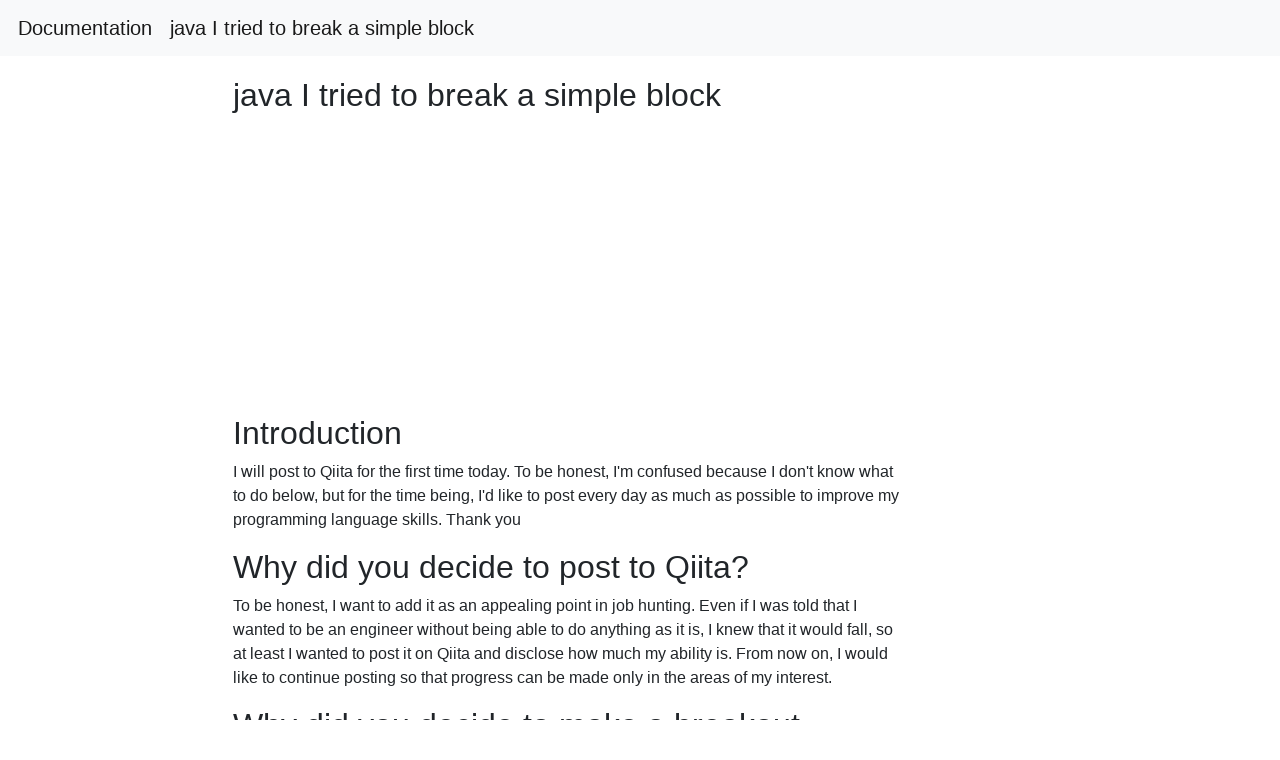

--- FILE ---
content_type: text/html; charset=utf-8
request_url: https://linuxtut.com/en/41da2ad3bb8fd60228e0/
body_size: 11982
content:

<!DOCTYPE html>
<html lang="en">
  
<head>
  <meta http-equiv="Content-Type" content="text/html; charset=UTF-8">
  <meta name="viewport" content="width=device-width, initial-scale=1.0, maximum-scale=1.0, user-scalable=0">
  <meta name="apple-mobile-web-app-capable" content="yes">
  <!-- <meta name="google-site-verification" content="LHKnbEBOKdIyvrFSKTqbQp8IEg_ApB-FLUqci4eDRc0" /> -->
  
  <title>java I tried to break a simple block</title>  
  
<meta name="description" content="Java">
<meta property="og:type" content="article">
<meta property="og:locale" content="en_US">
<meta property="og:site_name" content="linuxtut.com">
<meta property="og:title" content="java I tried to break a simple block">
<meta property="og:description" content="Java">
<meta property="article:published_time" content="2020-11-16T00:00:00+00:00">
<meta property="article:modified_time" content="2020-08-07T00:00:00+00:00">
<meta property="article:tag" content="Java" />
<meta property="article:section" content="Java" />

  
<link rel="shortcut icon" type="image/png" href="/py.png">
<link rel="stylesheet" href="https://cdn.jsdelivr.net/npm/bootstrap@4.3.1/dist/css/bootstrap.min.css">
<link rel="stylesheet" href="https://cdn.jsdelivr.net/npm/highlight.js@10.1.2/styles/atelier-estuary-light.css">
<link rel="stylesheet" type="text/css" href="/css/style.css">

<!-- Global site tag (gtag.js) - Google Analytics -->
<script async src="https://www.googletagmanager.com/gtag/js?id=UA-173616697-1"></script>
<script>
  window.dataLayer = window.dataLayer || [];
  function gtag(){dataLayer.push(arguments);}
  gtag('js', new Date());

  gtag('config', 'UA-173616697-1');
</script>

</head>
  <body>
  


<nav class="navbar navbar-expand-md bg-light navbar-light">
  <a class="navbar-brand" href="/en/41da2ad3bb8fd60228e0">Documentation</a>
  <a class="navbar-brand" href="/en/41da2ad3bb8fd60228e0">java I tried to break a simple block</a>
</nav>
<!-- ads -->
<div style="width: 18%; height: auto !important; position: fixed; left: 72%; top: 20%; z-index: 9999999">
  
  <script async src="https://pagead2.googlesyndication.com/pagead/js/adsbygoogle.js"></script>
  <!-- do_ads_new_ui -->
  <ins class="adsbygoogle"
       style="display:block"
       data-ad-client="ca-pub-6575041992772322"
       data-ad-slot="9051325520"
       data-ad-format="auto"
       data-full-width-responsive="true"></ins>
  <script>
       (adsbygoogle = window.adsbygoogle || []).push({});
  </script>

  </div>
  
  <!-- end ads -->

    
    <div class="container" id="article202011">
    
      <div>
        <h1>java I tried to break a simple block</h1>
      </div>



      <div style="margin-top: 20px; width: 100%;">

        <script async src="https://pagead2.googlesyndication.com/pagead/js/adsbygoogle.js"></script>
        <!-- ng1 -->
        <ins class="adsbygoogle"
             style="display:block"
             data-ad-client="ca-pub-6575041992772322"
             data-ad-slot="4256997528"
             data-ad-format="auto"
             data-full-width-responsive="true"></ins>
        <script>
             (adsbygoogle = window.adsbygoogle || []).push({});
        </script>
<!-- BEGINNNNNNNNNNNNN -->
<h1>Introduction</h1>
<p>I will post to Qiita for the first time today. To be honest, I'm confused because I don't know what to do below, but for the time being, I'd like to post every day as much as possible to improve my programming language skills. Thank you</p>
<h1>Why did you decide to post to Qiita?</h1>
<p>To be honest, I want to add it as an appealing point in job hunting. Even if I was told that I wanted to be an engineer without being able to do anything as it is, I knew that it would fall, so at least I wanted to post it on Qiita and disclose how much my ability is. From now on, I would like to continue posting so that progress can be made only in the areas of my interest.</p>
<h1>Why did you decide to make a breakout</h1>
<p>I wanted to post the games I made in the past here because I wanted to make them freely as a school task. I also love breakout games, Tetris and Puyo Puyo, so I wanted to make a retro game.</p>
<h1>Breakout rules</h1>
<p>Anyone who has done breakout will know, but it is necessary to devise so that a certain ball is hit back with a racket or bar and does not fall to the bottom of the screen. When you hit back, you hit the ball against the block and erase all the blocks, or when you erase the block, you add points. It's a very simple game, but it was very difficult to make.
<img src="https://qiita-image-store.s3.ap-northeast-1.amazonaws.com/0/680378/64812b4d-5844-38f3-0caa-2a11d4b29a8c.png" alt="breakout.png" />
As shown in the image, this is an example of a breakout. Since it's boring with just one, I changed the size, speed, and number of balls. It deviates at this point, but for the time being, it's like that. The block is also made to disappear by the number of times the ball hits. If it is as shown in the image, yellow is 3 times, blue is 1 time, green is 2 times. Black is not erased no matter how many times it hits. The time limit can be set arbitrarily. However, there was a deadline for submitting assignments, so I should have counted the number of blocks after the game time limit, but I couldn't make it in time and the result was halfway. It was always displayed as game clear and the condition of failure could not be established. Therefore, I will post it several times to improve it.</p>
<h1>Reference site</h1>
<p>http://aidiary.hatenablog.com/entry/20040918/1251373370
Breakout was made by this site. Please refer to here for the basic algorithm.
Some are pretty much the same, but really straightforward. Thank you very much.</p>
<h1>java environment</h1>
<p>java version &quot;12.0.1&quot; 2019-04-16
Java(TM) SE Runtime Environment (build 12.0.1+12)
Java HotSpot(TM) 64-Bit Server VM (build 12.0.1+12, mixed mode, sharing)</p>
<h1>Program code</h1>
<p>Now that we have nearly 900 lines, I would like to explain the articles separately. I don't think I'll get tired of that ...</p>
<pre><code class="language-java">
import javax.swing.Timer;
import java.awt.Color;
import javax.swing.*;
import java.awt.*;
import java.text.ParseException;


public class TimerTest1 extends JFrame {
 static int x=855;
static int y=800;
    private Timer timer;
    private int countdown_sec = 5;
    private CardLayout card = new CardLayout(0, 0);

    public static void main(String[] args) throws ParseException {
          TimerTest1 frame = new TimerTest1();
         
          frame.setSize(x,y);
          frame.setDefaultCloseOperation(JFrame.EXIT_ON_CLOSE);
          frame.getContentPane().setBackground(new Color(0, 0, 0));
          frame.setVisible(true);
  }
    TimerTest1() {
        setDefaultCloseOperation(JFrame.EXIT_ON_CLOSE);
        setTitle(&quot;title screen&quot;);
        setLayout(card);
        JPanel panel = new Draw();
        //JPanel labelPanel = new JPanel();
        //JLabel label = new JLabel();
        JPanel game_over = new breakout();
        game_over.setOpaque(false);
        add(panel,&quot;Character drawing&quot;);
       // labelPanel.add(label);
       
      
        timer = new Timer(1000, (e) -&gt; {
          
           
            if (countdown_sec ==0){
              add(game_over, &quot;gameover_window&quot;);
                timer.stop();
              
                showPanel(&quot;gameover_window&quot;);
               
                return;
            }
            countdown_sec--;
        }); 
        timer.start();
    }
    
    public void showPanel(String name) {
        card.show(getContentPane(), name);
    }
    public static class Draw extends JPanel{
    public   void paintComponent(Graphics g){
draw(g);
    }
    public static  void draw(Graphics g){
      g.setFont(new Font(&quot;TimeRoman&quot;, Font.CENTER_BASELINE, 30));
      g.setColor(Color.red);
      g.drawString(&quot;Breakout&quot;,300 , 200);
      g.setColor(Color.red); 
      g.drawString(&quot;It will start in 5 seconds!&quot;, 250, 300); 
      g.drawString(&quot;The time limit is 30 seconds&quot;, 250, 400); 
      g.setColor(Color.red);
      g.setColor(Color.red);
      g.drawString(&quot;Move the mouse sideways to bounce the ball&quot;, 125, 500);  
      g.setColor(Color.red);
      g.drawString(&quot;The tip of the arrow below is the initial position of the mouse&quot;, 100, 600); 
      g.setColor(Color.red);
      g.drawString(&quot;↓&quot;,425 , 700);
    }
  }
  }

</code></pre>
<pre><code class="language-java">import javax.swing.*;
import java.awt.*;
import java.awt.event.*;
import java.util.*;
import java.util.Timer;
import java.util.TimerTask;

   
   public class breakout extends JPanel implements MouseMotionListener{
       static int countball =15;
      
       
   Racket racket;
   Ball[] ball;
   Block[] block;
   Unbreakblock[] block1;
   Twobreakblock[] block2;
   Threebreakblock[] block3;

   double time;
   int remain=37;
   boolean gameover=false;
   static int x=855;
   static int y=800;
   static int size =15;
   static final int NUM_BLOCK_ROW = 4;
   //Number of columns in the block
    static final int NUM_BLOCK_COL = 9;
   //Number of blocks
    static final int NUM_BLOCK = NUM_BLOCK_ROW * NUM_BLOCK_COL;
    static final int NUM_BLOCK_ROW1 = 8;

    static final int NUM_BLOCK_COL1 = 1;
    
    static final int NUM_BLOCK1 = NUM_BLOCK_ROW1 * NUM_BLOCK_COL1;
    static final int NUM_BLOCK_ROW2 = 8;

    static final int NUM_BLOCK_COL2 = 3;
    
    static final int NUM_BLOCK2 = NUM_BLOCK_ROW2 * NUM_BLOCK_COL2;
    static final int NUM_BLOCK_ROW3 = 8;

    static final int NUM_BLOCK_COL3 = 4;
    
    static final int NUM_BLOCK3 = NUM_BLOCK_ROW3 * NUM_BLOCK_COL3;
    static final int SumBlock=  NUM_BLOCK+NUM_BLOCK2+NUM_BLOCK3;
 
    //Creating a 2D map
      private char[][] map;
       private int MX = 20, MY = 18;
       private String[] map_str = {
       &quot;                   B&quot;,
       &quot;                   B&quot;,
       &quot;                   B&quot;,
       &quot;                   B&quot;,
       &quot;                   B&quot;,
       &quot;                   B&quot;,
       &quot;                   B&quot;,
       &quot;                   B&quot;,
       &quot;                   B&quot;,
       &quot;                   B&quot;,
       &quot;                   B&quot;,
       &quot;                   B&quot;,
       &quot;                   B&quot;,
       &quot;                   B&quot;,
       &quot;                   B&quot;,
       &quot;                   B&quot;,
       &quot;                   B&quot;,
       &quot;                   B&quot;,
       &quot;                   B&quot;,                        
                                 };
                                 
       public breakout(){
        time = System.currentTimeMillis() * 0.001 + remain; 
           addMouseMotionListener(this);
           racket =new Racket();
           ball =  new Ball[countball];
           Random rand = new Random();
           int n=countball;
            int num[] = new int [n];
      for(int i=0;i&lt;n;i++){
            num[i]= 40+rand.nextInt(700);
           ball[0]=new Ball(num[0],250,5,-6,7);
           ball[1]=new Ball(num[1],260,-5,-3,10);
           ball[2]=new Ball(num[2],420,4,6,8);
           ball[3]=new Ball(num[3],480,-5,2,10);
           ball[4]=new Ball(num[4],590,5,-6,11);
           ball[5]=new Ball(num[5],550,-5,-3,12);
           ball[6]=new Ball(num[6],570,4,6,13);
           ball[7]=new Ball(num[7],480,-5,2,14);
           ball[8]=new Ball(num[8],490,5,-6,8);
           ball[9]=new Ball(num[9],400,-5,-3,8);
           ball[10]=new Ball(num[10], 350,4,6,9);
           ball[11]=new Ball(num[11],400,-5,2,10);
           ball[12]=new Ball(num[12],390,-5,-3,10);
           ball[13]=new Ball(num[13],500,4,6,10);
           ball[14]=new Ball(num[14],530,-5,2,7);
      }
           block = new Block[NUM_BLOCK];
           block1 = new Unbreakblock[NUM_BLOCK1];
          block2 = new Twobreakblock[NUM_BLOCK2];
           block3 =new Threebreakblock[NUM_BLOCK3];
          
           for (int i = 0; i &lt; NUM_BLOCK_ROW; i++) {
               for (int j = 0; j &lt; NUM_BLOCK_COL; j++) {
                   int x =2* j * Block.WIDTH + Block.WIDTH+50;
                   int y =2* i * Block.HEIGHT + Block.HEIGHT+600;
                   block[i * NUM_BLOCK_COL + j] = new Block(x, y);
               }
            }
           for ( int c = 0; c &lt; NUM_BLOCK_ROW1; c++) {
               for (int d = 0; d &lt; NUM_BLOCK_COL1; d++) {
                   int a = 2*c *  Unbreakblock.WIDTH1 +  Unbreakblock.WIDTH1+50;
                   int b = d *  Unbreakblock.HEIGHT1 +  Unbreakblock.HEIGHT1+450;
                   block1[d * NUM_BLOCK_COL1 + c] = new  Unbreakblock(a, b);
               }
            }
           for ( int c = 0; c &lt; NUM_BLOCK_ROW2; c++) {
               for (int d = 0; d &lt; NUM_BLOCK_COL2; d++) {
                   int a = 2*c *  Twobreakblock.WIDTH2 +  Twobreakblock.WIDTH2+50;
                   int b = 2*d *  Twobreakblock.HEIGHT2 +  Twobreakblock.HEIGHT2+300;
                   block2[c* NUM_BLOCK_COL2 + d] = new  Twobreakblock(a, b);
               }
           }
         for ( int c = 0; c &lt; NUM_BLOCK_ROW3; c++) {
               for (int d = 0; d &lt; NUM_BLOCK_COL3; d++) {
                   int a =2* c * Threebreakblock.WIDTH3 +  Threebreakblock.WIDTH3+50;
                   int b = 5*d * Threebreakblock.HEIGHT3 +  Threebreakblock.HEIGHT3+60;
                   block3[c * NUM_BLOCK_COL3 + d] = new  Threebreakblock(a, b);
               }
           } 
          TimeBomb timeBomb = new TimeBomb();
           Timer timer = new Timer();
           timer.schedule(timeBomb,  5000);
          
           map = new char[MY+2][MX+2];
           for (int x = 0; x &lt;= MX+1; x++) {
             map[0][x] = 'B'; 
             map[MY+1][x] = 'B';
           }
           for (int y = 0; y &lt;= MY+1; y++) {
             map[y][0] = 'B'; 
             map[y][MX+1] = 'B';
           }
           for (int y = 1; y &lt;= MY; y++) {
               for (int x = 1; x &lt;= MX; x++) {
                 map[y][x] = map_str[y-1].charAt(x-1);
               }
           }
        }
       public void displayTime(Graphics g) {
        if ( gameover ) {
       
          g.setFont(new Font(&quot;TimeRoman&quot;, Font.BOLD, 50));
          g.setColor(Color.YELLOW);
          g.drawString(&quot;GAME CLEAR&quot;, 250, 550); 
          for(int j=0;j&lt;countball;j++){
            int ballsize =ball[j].Size();
          ball[j].Size();
                if(ballsize==0){
                return;
                }
          }
        } else {
         int dt = (int) (time - System.currentTimeMillis() * 0.001);
          g.setFont(new Font(&quot;TimeRoman&quot;, Font.BOLD, 50));
          g.setColor(Color.orange);
          g.drawString(&quot;Time: &quot; + dt+&quot;  &quot;,300, 550);
                 if ( dt == 0 ) gameover = true;
        }
    }
  
      class TimeBomb extends TimerTask  {
       
       public void run(){
     
        while(true){
               for(int j=0;j&lt;countball;j++){
               ball[j].move();
              
                  //Racket and ball collision processing
            int collidePos0 = racket.collideWith(ball[j]);
            
            //If you hit the racket
            if (collidePos0 != Racket.NO_COLLISION4) {
                //Change the speed of the ball according to the position where the ball hits
                switch (collidePos0) {
                    case Racket.LEFT4:
                        //I want to reflect to the left when it hits the left side of the racket
                        //If the ball is moving to the right, flip it to the left
                        //If you go to the left, leave it as it is
                        if (ball[j].getVX() &gt; 0) ball[j].boundX();
                        ball[j].boundY();
                        break;
                    case Racket.RIGHT4:
                        //I want to reflect to the right when it hits the right side of the racket
                        //If the ball is moving to the left, flip it to the right
                        //If you go to the right, leave it as it is
                        if (ball[j].getVX() &lt; 0) ball[j].boundX();
                        ball[j].boundY();
                        break;
                }
            }
               for (int i = 0; i &lt; NUM_BLOCK; i++) {
                   //Ignore blocks that have already disappeared
                   if (block[i].isDeleted())
                       continue;
                   //Calculate the position where the block hits
                   int collidePos = block[i].collideWith(ball[j]);
                   //If you hit the block
                   if (collidePos != Block.NO_COLLISION) {
                       block[i].delete();
              
                       //Calculate the reflection direction of the ball from the position where the ball hits
                       switch (collidePos) {
                           case Block.DOWN :
                           case Block.UP :
                               ball[j].boundY();
                               break;
                           case Block.LEFT :
                           case Block.RIGHT :
                               ball[j].boundX();
                               break;
                           case Block.UP_LEFT :
                           case Block.UP_RIGHT :
                           case Block.DOWN_LEFT :
                           case Block.DOWN_RIGHT :
                               ball[j].boundXY();
                               break;
                       }
                       break; //Only one block can be broken at a time
                    }
                }
               for (int i = 0; i &lt; NUM_BLOCK1; i++) {
                   int collidePos1 = block1[i].collideWith(ball[j]);
                   if ( collidePos1 !=Unbreakblock.NO_COLLISION1) {
                       block1[i].notdelete();
                       
                       switch (collidePos1) {
                           case Unbreakblock.DOWN1 :
                           case Unbreakblock.UP1 :
                               ball[j].boundY();
                               break;
                           case Unbreakblock.LEFT1 :
                           case Unbreakblock.RIGHT1 :
                               ball[j].boundX();
                               break;
                           case Unbreakblock.UP_LEFT1 :
                           case Unbreakblock.UP_RIGHT1 :
                           case Unbreakblock.DOWN_LEFT1 :
                           case Unbreakblock.DOWN_RIGHT1 :
                               ball[j].boundXY();
                               break;
                       }
                       break; 
                   }
                }
               for (int i = 0; i &lt; NUM_BLOCK2; i++) {
                   if (block2[i].isDeleted()){
                       continue;
                    }
                   int collidePos2 = block2[i].collideWith(ball[j]);
                   if ( collidePos2 !=Twobreakblock.NO_COLLISION2) {
                      
                           block2[i].delete();
                      
                       switch (collidePos2) {
                         
                           case Twobreakblock.DOWN2 :
                           case Twobreakblock.UP2 :
                               ball[j].boundY();
                               break;
                          
                           case Twobreakblock.LEFT2 :
                           case Twobreakblock.RIGHT2 :
                               ball[j].boundX();
                               break;
                         
                           case Twobreakblock.UP_LEFT2 :
                           case Twobreakblock.UP_RIGHT2 :
                           case Twobreakblock.DOWN_LEFT2 :
                           case Twobreakblock.DOWN_RIGHT2 :

                               ball[j].boundXY();
                               break;
                       }
                       break; 
                   }
               }
               
              for (int i = 0; i &lt; NUM_BLOCK3; i++) {
               if (block3[i].isDeleted()){
     
                   continue;
               }
                   int collidePos3 = block3[i].collideWith(ball[j]);
                   
                   if ( collidePos3 !=Threebreakblock.NO_COLLISION3) {
                       block3[i].delete();
                      
                       
                       switch (collidePos3) {
                         
                           case Threebreakblock.DOWN3 :
                           case Threebreakblock.UP3 :
                               ball[j].boundY();
                               break;
                          
                           case Threebreakblock.LEFT3 :
                           case Threebreakblock.RIGHT3 :
                               ball[j].boundX();
                               break;
                         
                           case Threebreakblock.UP_LEFT3 :
                           case Threebreakblock.UP_RIGHT3 :
                           case Threebreakblock.DOWN_LEFT3 :
                           case Threebreakblock.DOWN_RIGHT3 :
                               ball[j].boundXY();
                               break;
                       }
                       break; 
                    }
                }
               }
               repaint();
               try {
                   Thread.sleep(20);
               }catch(InterruptedException e){
                   e.printStackTrace();
                   
               }
            }
       }
      }
        
       public void paintComponent(Graphics g){
           racket.draw(g);
           displayTime(g);
           
           for(int i=0;i&lt;countball;i++){
               ball[i].draw(g);
           }
           
           for (int i=0;i&lt;NUM_BLOCK;i++){
               if(!block[i].isDeleted()){
                   block[i].draw(g);
               }
           }
           for (int i=0;i&lt;NUM_BLOCK1;i++){
               if(!block1[i].isDeleted()){
                   block1[i].draw(g);
               }
           }
          
          for (int i=0;i&lt;NUM_BLOCK2;i++){
               if(!block2[i].isDeleted()){
                   block2[i].draw(g);
               }
           }
           
           for (int i=0;i&lt;NUM_BLOCK3;i++){
               if(!block3[i].isDeleted()){
                   block3[i].draw(g);
               }
           }
               for (int y = 0; y &lt;= MY; y++) {
                 for (int x = 0; x &lt;= MX; x++) {
                   int xx = 40*x, yy = 40*y;
                   switch ( map[y][x] ) {
                     //Drawing blocks
             case 'B':  g.setColor(Color.green);
                        g.fillRect(xx, yy, 26, 10);
                        g.fillRect(xx+32, yy, 8, 10);
                        g.fillRect(xx, yy+15, 10, 10);
                        g.fillRect(xx+16, yy+15, 24, 10);
                        g.fillRect(xx, yy+30, 18, 10);
                        g.fillRect(xx+24, yy+30, 16, 10);
                        break;
                   }
                }
            } 
        }
       
       @Override
       public void mouseMoved(MouseEvent e){
          int x =e.getX();
         racket.move(x);
           repaint();
       }
       @Override
       public void mouseDragged(MouseEvent e){

       }
    }
        class Racket {
       public int width =120;
       public static  int height = 5;
       public static final int NO_COLLISION4 = 0;  //Non-collision
       public static final int LEFT4 = 1;
       public static final int RIGHT4 = 2;
                private int center;
   
        public Racket (){
       center = breakout.x/2;
   
        }       
        public int  collideWith(Ball ball) {
      //Ball collision detection
        Rectangle racketRectLeft = new Rectangle(
               center - width / 2, breakout.y - height-90,
               width/2, height);
               Rectangle racketRectRight = new Rectangle(
                center, breakout.y - height-90,
                width / 2, height);
      
        Rectangle ballRect = new Rectangle(
               ball.getX(), ball.getY(),
               ball.getSize(), ball.getSize());
        if (racketRectLeft.intersects(ballRect)) {
           return LEFT4;
        }
        else if (racketRectRight.intersects(ballRect)) {
        return RIGHT4;
        }
       return NO_COLLISION4;
        }

        public  void draw (Graphics g){
        g.setColor(Color.WHITE);
        g.fillRect(center - width/2,breakout.y-height-90,width,height);
   
        }
        public void move (int x ){
      center =x;
       if (center&lt;(width/2)+40)
       center =(width/2)+40;
       else if (center &gt; breakout.x - (width / 2)-55) 
           center = breakout.x - (width / 2)-55;
   
        }
        }
     class Ball  {
       
      private   int x;
       private  int y;
       private  int vx;
       private  int vy;
       private int size;
       double time;
       int remain=37;
       boolean gameover=false;
       int dt = (int) (time - System.currentTimeMillis() * 0.001);
       Random rand ;
       public Ball(int  x,int y,int vx,int vy,int size ){
           
   this.x=x;
   this.y=y;
   this.vx=vx;
   this.vy=vy;
     this.size =size;    
     time = System.currentTimeMillis() * 0.001 + remain; 
       }
        public  void draw(Graphics g){
           
   g.setColor(Color.RED);
   g.fillOval(x,y,size,size);
  
       }
       
       public int   Size(){
  return size=size-3;
       } 
       public void move(){
         
           if ( gameover ) {
         x=0;
         y=0;
            } else {
            int dt = (int) (time - System.currentTimeMillis() * 0.001);
            x += vx;
            y += vy;
          
            if ( dt == 0 ) gameover = true;
         
            }
           if (x &lt; 40 || x &gt; breakout.x - size-60) {
             boundX();
           }
           if (y &lt; 40  ) {
             boundY();
           }
        }
           public void boundX(){
            vx=-vx;
           }   
           public void boundY(){
            vy=-vy;
           }
       public int getX(){
           return x;
       }
       public void boundXY(){
           vx=-vx;
           vy=-vy;
       }
       public int getY(){
           return y;
       }
       public int getSize(){
           return size;
       }
       public int getVX(){
           return vx;
       }
       public int getVY(){
           return vy;
           
       }
    public void setVX(int v){
        vx=v;
       
    }
    public void setVY(int v){
         vy=v;
      
    }
}
       class Block {
           public static final int WIDTH = 40;
           public static final int HEIGHT = 16;
           public static final int NO_COLLISION = 0; //Non-collision
           public static final int DOWN = 1;
           public static final int LEFT = 2;
           public static final int RIGHT = 3;
           public static final int UP = 4;
           public static final int DOWN_LEFT = 5;
           public static final int DOWN_RIGHT = 6;
           public static final int UP_LEFT = 7;
           public static final int UP_RIGHT = 8;
       
       
           //Position (coordinates in the upper left corner)
           private int x, y;
    
           //Was the ball hit and erased?
           private boolean isDeleted;
       
           public Block(int x, int y) {
               this.x = x;
               this.y = y;
               isDeleted = false;
           }
        
           public void draw(Graphics g) {
               g.setColor(Color.CYAN);
               g.fillRect(x, y, WIDTH, HEIGHT);
       
               //Draw a border
               g.setColor(Color.BLACK);
               g.drawRect(x, y, WIDTH, HEIGHT);
           }
           public int collideWith(Ball ball) {
               Rectangle blockRect = new Rectangle(x, y, WIDTH, HEIGHT);
       
               int ballX = ball.getX();
               int ballY = ball.getY();
               int ballSize = ball.getSize();
               if (blockRect.contains(ballX, ballY)
                   &amp;&amp; blockRect.contains(ballX + ballSize, ballY)) {
                   //Collision from the bottom of the block = The points on the upper left and upper right of the ball are inside the block
                   return DOWN;
               } else if (blockRect.contains(ballX + ballSize, ballY)
                   &amp;&amp; blockRect.contains(ballX + ballSize, ballY + ballSize)) {
                   //Collision from the left of the block = The points on the upper right and lower right of the ball are inside the block
                   return LEFT;
               } else if (blockRect.contains(ballX, ballY)
                   &amp;&amp; blockRect.contains(ballX, ballY + ballSize)) {
                   //Collision from the right side of the block = The upper left and lower left points of the ball are inside the block
                   return RIGHT;
               } else if (blockRect.contains(ballX, ballY + ballSize)
                   &amp;&amp; blockRect.contains(ballX + ballSize, ballY + ballSize)) {
                   //Collision from the top of the block = The lower left and lower right points of the ball are inside the block
                   return UP;
               } else if (blockRect.contains(ballX + ballSize, ballY)) {
                   //Collision from the lower left of the block = The point on the upper right of the ball is inside the block
                   return DOWN_LEFT;
               } else if (blockRect.contains(ballX, ballY)) {
                   //Collision from the lower right of the block = The upper left point of the ball is inside the block
                   return DOWN_RIGHT;
               } else if (blockRect.contains(ballX + ballSize, ballY + ballSize)) {
                   //Collision from the upper left of the block = The point at the lower right of the ball is inside the block
                   return UP_LEFT;
               } else if (blockRect.contains(ballX, ballY + ballSize)) {
                   //Collision from the upper right of the block = The lower left point of the ball is inside the block
                   return UP_RIGHT;
               }
       
               return NO_COLLISION;
           }
           public void delete() {
              
       
               isDeleted = true;
           }
         
            public int getX(){
                return x;
            } 
            public int getY(){
               
               return y;
            }
            public boolean isDeleted(){
                return isDeleted;
            }
        }
     interface figure1 {
        public void draw(Graphics g);
        public int collideWith(Ball ball);
        public int getX();
        public int getY();
        public boolean isDeleted();
  
     }
class Unbreakblock implements figure1 {
   public static final int WIDTH1 = 40;
   public static final int HEIGHT1 = 16;
   public static final int NO_COLLISION1= 0; 
   public static final int DOWN1= 1;
   public static final int LEFT1 = 2;
   public static final int RIGHT1 = 3;
   public static final int UP1 = 4;
   public static final int DOWN_LEFT1 = 5;
   public static final int DOWN_RIGHT1 = 6;
   public static final int UP_LEFT1 = 7;
   public static final int UP_RIGHT1 = 8;
   private int a, b;
   private boolean isDeleted;
   public Unbreakblock(int a, int b) {
       this.a = a;
       this.b = b;
       isDeleted = false;
   }
   public void draw(Graphics g) {
       g.setColor(Color.GRAY);
       g.fillRect(a, b, WIDTH1, HEIGHT1);
       g.setColor(Color.BLACK);
       g.drawRect(a, b, WIDTH1, HEIGHT1);
   }
   public int collideWith(Ball ball) {
       Rectangle blockRect = new Rectangle(a, b, WIDTH1, HEIGHT1);
   
       int ballX = ball.getX();
       int ballY = ball.getY();
       int ballSize = ball.getSize();
       if (blockRect.contains(ballX, ballY)
           &amp;&amp; blockRect.contains(ballX + ballSize, ballY)) {
          
           return DOWN1;
       } else if (blockRect.contains(ballX + ballSize, ballY)
           &amp;&amp; blockRect.contains(ballX + ballSize, ballY + ballSize)) {
           
           return LEFT1;
       } else if (blockRect.contains(ballX, ballY)
           &amp;&amp; blockRect.contains(ballX, ballY + ballSize)) {
          
           return RIGHT1;
       } else if (blockRect.contains(ballX, ballY + ballSize)
           &amp;&amp; blockRect.contains(ballX + ballSize, ballY + ballSize)) {
          
           return UP1;
       } else if (blockRect.contains(ballX + ballSize, ballY)) {
           
           return DOWN_LEFT1;
       } else if (blockRect.contains(ballX, ballY)) {
          
           return DOWN_RIGHT1;
       } else if (blockRect.contains(ballX + ballSize, ballY + ballSize)) {
         
           return UP_LEFT1;
       } else if (blockRect.contains(ballX, ballY + ballSize)) {
         
           return UP_RIGHT1;
       }
   
       return NO_COLLISION1;
    }
   public void notdelete() {
       isDeleted = false ;
   }
    public int getX(){
        return a;
    } 
    public int getY(){
       
       return b;
    }
    public boolean isDeleted(){
        return isDeleted;
    }
}
   class Twobreakblock implements figure1 {
       public static final int WIDTH2 = 40;
       public static final int HEIGHT2 = 16;
       public static final int NO_COLLISION2= 0; 
       public static final int DOWN2= 21;
       public static final int LEFT2 = 22;
       public static final int RIGHT2 = 23;
       public static final int UP2 = 24;
       public static final int DOWN_LEFT2 = 25;
       public static final int DOWN_RIGHT2 = 26;
       public static final int UP_LEFT2 = 27;
       public static final int UP_RIGHT2 = 28;
    int a, b;
        int count =2;
       private boolean isDeleted;
       public Twobreakblock(int a, int b) {
           this.a = a;
           this.b = b;
           isDeleted = false;
       }
       public void draw(Graphics g) {
           g.setColor(Color.GREEN);
           g.fillRect(a, b, WIDTH2, HEIGHT2);
   
          
           g.setColor(Color.BLACK);
           g.drawRect(a, b, WIDTH2, HEIGHT2);
       }
       public int collideWith(Ball ball) {
           Rectangle blockRect = new Rectangle(a, b, WIDTH2, HEIGHT2);
   
           int ballX = ball.getX();
           int ballY = ball.getY();
           int ballSize = ball.getSize();
           if (blockRect.contains(ballX, ballY)
               &amp;&amp; blockRect.contains(ballX + ballSize, ballY)) {
              
               return DOWN2;
           } else if (blockRect.contains(ballX + ballSize, ballY)
               &amp;&amp; blockRect.contains(ballX + ballSize, ballY + ballSize)) {
              
               return LEFT2;
           } else if (blockRect.contains(ballX, ballY)
               &amp;&amp; blockRect.contains(ballX, ballY + ballSize)) {
               
               return RIGHT2;
           } else if (blockRect.contains(ballX, ballY + ballSize)
               &amp;&amp; blockRect.contains(ballX + ballSize, ballY + ballSize)) {
               
               return UP2;
           } else if (blockRect.contains(ballX + ballSize, ballY)) {
               
               return DOWN_LEFT2;
           } else if (blockRect.contains(ballX, ballY)) {
             
               return DOWN_RIGHT2;
           } else if (blockRect.contains(ballX + ballSize, ballY + ballSize)) {
              
               return UP_LEFT2;
           } else if (blockRect.contains(ballX, ballY + ballSize)) {
              
               return UP_RIGHT2;
           }
   
           return NO_COLLISION2;
       }
       public void delete() {
                if(isDeleted==false)
                count--;
                if(count==0)  
           
           isDeleted = true  ;
        } 
        public int getX(){
            return a;
        } 
        public int getY(){
           
           return b;
        }
        public boolean isDeleted(){
            return isDeleted;
        }
     }
     
     class Threebreakblock implements figure1{
       public static final int WIDTH3 = 40;
       public static final int HEIGHT3 = 16;
       public static final int NO_COLLISION3= 0; 
       public static final int DOWN3= 1;
       public static final int LEFT3 = 2;
       public static final int RIGHT3 = 3;
       public static final int UP3 = 4;
       public static final int DOWN_LEFT3 = 5;
       public static final int DOWN_RIGHT3 = 6;
       public static final int UP_LEFT3 = 7;
       public static final int UP_RIGHT3 = 8;
       private int a, b;
        int count =3;
       private boolean isDeleted;
       public Threebreakblock(int a, int b) {
           this.a = a;
           this.b = b;
           isDeleted = false;
       }
       public void draw(Graphics g) {
           g.setColor(Color.YELLOW);
           g.fillRect(a, b, WIDTH3, HEIGHT3);
   
          
           g.setColor(Color.BLACK);
           g.drawRect(a, b, WIDTH3, HEIGHT3);
       }
       public int collideWith(Ball ball) {
           Rectangle blockRect = new Rectangle(a, b, WIDTH3, HEIGHT3);
   
           int ballX = ball.getX();
           int ballY = ball.getY();
           int ballSize = ball.getSize();
           if (blockRect.contains(ballX, ballY)
               &amp;&amp; blockRect.contains(ballX + ballSize, ballY)) {
              
               return DOWN3;
           } else if (blockRect.contains(ballX + ballSize, ballY)
               &amp;&amp; blockRect.contains(ballX + ballSize, ballY + ballSize)) {
              
               return LEFT3;
           } else if (blockRect.contains(ballX, ballY)
               &amp;&amp; blockRect.contains(ballX, ballY + ballSize)) {
               
               return RIGHT3;
           } else if (blockRect.contains(ballX, ballY + ballSize)
               &amp;&amp; blockRect.contains(ballX + ballSize, ballY + ballSize)) {
               
               return UP3;
           } else if (blockRect.contains(ballX + ballSize, ballY)) {
               
               return DOWN_LEFT3;
           } else if (blockRect.contains(ballX, ballY)) {
             
               return DOWN_RIGHT3;
           } else if (blockRect.contains(ballX + ballSize, ballY + ballSize)) {
              
               return UP_LEFT3;
           } else if (blockRect.contains(ballX, ballY + ballSize)) {
              
               return UP_RIGHT3;
           }
   
           return NO_COLLISION3;
       }
       public void delete() {
                if(isDeleted==false)
                count--;
                if(count==0)  
           isDeleted = true  ;
        } 
      
        public int getX(){
            return a;
        } 
        public int getY(){
           
           return b;
        }
        public boolean isDeleted(){
            return isDeleted;
        }
     }
</code></pre>
<p>The indentation is dirty. .. .. It describes the state in which the assignment was submitted.
Each breakout class stores a block, a ball, and an instance variable of a racket that bounces the ball.
In addition, extends inherits the functionality of Jpanel, and implements can handle mouse events.
The time limit is set to 30 seconds. I have to wait 5 seconds on the first start screen. I set it to 35 seconds including the title screen, but for some reason the game does not start unless it is 37 seconds. I don't know the cause.</p>
<p><img src="https://qiita-image-store.s3.ap-northeast-1.amazonaws.com/0/680378/77854b73-5dba-779f-9675-fa7299844657.png" alt="breakout03.png" /></p>
<p>It will take a tremendous amount of time to actually explain the code ... This time I wrote an article including the introduction level code. If you look at it, there may be some parts that can be omitted ... For example, it is very difficult to understand, for example, the function of the block is duplicated with almost the same code ... It is good to write, but the other party does not understand If you can't do it, it's meaningless. I would like to continue writing code that is easy to understand and conveys to the other party so that I will not end up with self-satisfaction. Next time I will explain the code in detail</p>

<!-- ENDDDDDDDDDDDDDDDDDDDDDDDDDDDDD -->
<script async src="https://pagead2.googlesyndication.com/pagead/js/adsbygoogle.js"></script>
<!-- ng_ads_new_ui -->
<ins class="adsbygoogle"
     style="display:block"
     data-ad-client="ca-pub-6575041992772322"
     data-ad-slot="8191531813"
     data-ad-format="auto"
     data-full-width-responsive="true"></ins>
<script>
     (adsbygoogle = window.adsbygoogle || []).push({});
</script>


        <div style="margin-top: 30px;">
          <div class="link-top" style="margin-top: 1px;"></div>
          <p>
            <font size="4">Recommended Posts</font>
            <!-- BEGIN LINK *************************  -->

            
            
              <div style="margin-top: 10px;">
                  <a href="/en/41da2ad3bb8fd60228e0">java I tried to break a simple block</a>
              </div>
            
            
              <div style="margin-top: 10px;">
                  <a href="/en/ec8f6e57cc199437bb8b">I tried to break a block with java (1)</a>
              </div>
            
            
              <div style="margin-top: 10px;">
                  <a href="/en/45b8860eff0d106b5062">I tried to decorate the simple calendar a little</a>
              </div>
            
            
              <div style="margin-top: 10px;">
                  <a href="/en/735f5abdb6c1c0127a66">I tried to create a Clova skill in Java</a>
              </div>
            
            
              <div style="margin-top: 10px;">
                  <a href="/en/8043f424ad66aa0d450e">I tried to make a login function in Java</a>
              </div>
            
            
              <div style="margin-top: 10px;">
                  <a href="/en/7c9a83ab4cd1eeb5edee">I tried to interact with Java</a>
              </div>
            
            
              <div style="margin-top: 10px;">
                  <a href="/en/bb7c11a5d75de89c1820">I tried to summarize Java learning (1)</a>
              </div>
            
            
              <div style="margin-top: 10px;">
                  <a href="/en/e26a1a0ade5e448cbf1f">I tried to summarize Java 8 now</a>
              </div>
            
            
              <div style="margin-top: 10px;">
                  <a href="/en/23cfaed7662d36ccc7ab">I tried to modernize a Java EE application with OpenShift.</a>
              </div>
            
            
              <div style="margin-top: 10px;">
                  <a href="/en/abaa7e9aa1773e282d02">I tried to convert a string to a LocalDate type in Java</a>
              </div>
            
            
              <div style="margin-top: 10px;">
                  <a href="/en/ce576af26ac8fd1304a2">I tried to make a client of RESAS-API in Java</a>
              </div>
            
            
              <div style="margin-top: 10px;">
                  <a href="/en/4045a7925340088bd7e3">I tried to summarize Java lambda expressions</a>
              </div>
            
            
              <div style="margin-top: 10px;">
                  <a href="/en/16cf9e4d75d98d535c21">I tried to create a simple map app in Android Studio</a>
              </div>
            
            
              <div style="margin-top: 10px;">
                  <a href="/en/a06347648d5dad5e587c">I tried to build a simple application using Dockder + Rails Scaffold</a>
              </div>
            
            
              <div style="margin-top: 10px;">
                  <a href="/en/bac85f084188c2b8e4dc">[Java] I tried to make a maze by the digging method ♪</a>
              </div>
            
            
              <div style="margin-top: 10px;">
                  <a href="/en/094ecb236da89949d702">I tried to make a simple face recognition Android application using OpenCV</a>
              </div>
            
            
              <div style="margin-top: 10px;">
                  <a href="/en/21b68f30ec99c92d42f3">I tried to make Basic authentication with Java</a>
              </div>
            
            
              <div style="margin-top: 10px;">
                  <a href="/en/481d72eafe882eb06878">I was addicted to a simple test of Jedis (Java-&gt; Redis library)</a>
              </div>
            
            
              <div style="margin-top: 10px;">
                  <a href="/en/4e72fa9345705f2e4177">I tried to develop a man-hour management tool</a>
              </div>
            
            
              <div style="margin-top: 10px;">
                  <a href="/en/4e77f862ee013fba6ce9">I did Java to make (a == 1 &amp;&amp; a == 2 &amp;&amp; a == 3) always true</a>
              </div>
            
            
              <div style="margin-top: 10px;">
                  <a href="/en/544ac2a941896f17a061">I tried to develop a DUO3.0 study website.</a>
              </div>
            
            
              <div style="margin-top: 10px;">
                  <a href="/en/65c7a47e1687045f46d1">I tried hitting a Java method from ABCL</a>
              </div>
            
            
              <div style="margin-top: 10px;">
                  <a href="/en/6d12f6084bbd1203a0db">I tried to implement deep learning in Java</a>
              </div>
            
            
              <div style="margin-top: 10px;">
                  <a href="/en/72afe2400566fcb39001">Java beginner tried to make a simple web application using Spring Boot</a>
              </div>
            
            
              <div style="margin-top: 10px;">
                  <a href="/en/78706cc6e1a9a923c33b">I wanted to make (a == 1 &amp;&amp; a == 2 &amp;&amp; a == 3) true in Java</a>
              </div>
            
            
              <div style="margin-top: 10px;">
                  <a href="/en/7cfb3089fd155467d30e">I tried to create a LINE clone app</a>
              </div>
            
            
              <div style="margin-top: 10px;">
                  <a href="/en/ab12602b06d49d008b17">I tried to output multiplication table in Java</a>
              </div>
            
            
              <div style="margin-top: 10px;">
                  <a href="/en/c46f7a37c1770c6555e2">I tried to make a talk application in Java using AI &#34;A3RT&#34;</a>
              </div>
            
            
              <div style="margin-top: 10px;">
                  <a href="/en/cc78f710bfc1ecb191dd">I tried to create Alexa skill in Java</a>
              </div>
            
            
              <div style="margin-top: 10px;">
                  <a href="/en/d3bae8444df86ab7cedc">I tried to develop a website to record expenses.</a>
              </div>
            
            
              <div style="margin-top: 10px;">
                  <a href="/en/e1989ae752500521825b">I tried to implement a server using Netty</a>
              </div>
            
            
              <div style="margin-top: 10px;">
                  <a href="/en/f41e8b296e1c7948a592">I tried running Java on a Mac terminal</a>
              </div>
            
            
              <div style="margin-top: 10px;">
                  <a href="/en/72c9517338fedde6a96a">I tried to make a simple game with Javafx ① &#34;Let&#39;s find happiness game&#34; (unfinished)</a>
              </div>
            
            
              <div style="margin-top: 10px;">
                  <a href="/en/7505b054f5708868f5ba">[Java] I tried to connect using a connection pool with Servlet (tomcat) &amp; MySQL &amp; Java</a>
              </div>
            
            
              <div style="margin-top: 10px;">
                  <a href="/en/c88d965d47677524d7e4">[Azure] I tried to create a Java application for free-Web App creation- [Beginner]</a>
              </div>
            
            
              <div style="margin-top: 10px;">
                  <a href="/en/d32854c1aca34b8bf430">[Small story] I tried to make the java ArrayList a little more convenient</a>
              </div>
            
            
              <div style="margin-top: 10px;">
                  <a href="/en/0be740e68f70d4f57141">I made a simple calculation problem game in Java</a>
              </div>
            
            
              <div style="margin-top: 10px;">
                  <a href="/en/2bfbcb411e9279f9cabd">I tried to implement TCP / IP + BIO with JAVA</a>
              </div>
            
            
              <div style="margin-top: 10px;">
                  <a href="/en/31acaab81484b5545ee3">I tried to develop a ramen shop sharing website.</a>
              </div>
            
            
              <div style="margin-top: 10px;">
                  <a href="/en/344f0803139e83519c20">[Java 11] I tried to execute Java without compiling with javac</a>
              </div>
            
            
              <div style="margin-top: 10px;">
                  <a href="/en/3f684e64331a448e724f">[Java] I tried to solve Paiza&#39;s B rank problem</a>
              </div>
            
            
              <div style="margin-top: 10px;">
                  <a href="/en/474d4d3394a0a58a794f">I tried to operate SQS using AWS Java SDK</a>
              </div>
            
            
              <div style="margin-top: 10px;">
                  <a href="/en/5621df2d458171a2a0b6"># 2 [Note] I tried to calculate multiplication tables in Java.</a>
              </div>
            
            
              <div style="margin-top: 10px;">
                  <a href="/en/83e6f3e1c876324509b2">I tried using Log4j2 on a Java EE server</a>
              </div>
            
            
              <div style="margin-top: 10px;">
                  <a href="/en/9f2839144c68df11cc41">I tried OCR processing a PDF file with Java</a>
              </div>
            
            
              <div style="margin-top: 10px;">
                  <a href="/en/a853ee1258e1eb7f36d3">I tried to implement Stalin sort with Java Collector</a>
              </div>
            
            
              <div style="margin-top: 10px;">
                  <a href="/en/b440ad3f3cbf7c4b8396">[Java] I tried to implement Yahoo API product search</a>
              </div>
            
            
              <div style="margin-top: 10px;">
                  <a href="/en/d7f68b3d37bd7cdab54f">I tried to implement the Euclidean algorithm in Java</a>
              </div>
            
            
              <div style="margin-top: 10px;">
                  <a href="/en/d864a56da30b3861fb4b">～ I tried to learn functional programming in Java now ～</a>
              </div>
            
            
              <div style="margin-top: 10px;">
                  <a href="/en/e9610b5ec2c1f5a20f26">I tried scraping a stock chart using Java (Jsoup)</a>
              </div>
            
            
              <div style="margin-top: 10px;">
                  <a href="/en/fc13ba88a6bf5ca12a1f">I tried to find out what changed in Java 9</a>
              </div>
            
            
              <div style="margin-top: 10px;">
                  <a href="/en/7a09ff4d0e7098a2b195">I tried Drools (Java, InputStream)</a>
              </div>
            
            
              <div style="margin-top: 10px;">
                  <a href="/en/9fc539630584ffdcd39c">[Java] Draw a simple pattern</a>
              </div>
            
            
              <div style="margin-top: 10px;">
                  <a href="/en/b23dfd5b069d11535cf0">I tried using Java REPL</a>
              </div>
            
            
              <div style="margin-top: 10px;">
                  <a href="/en/d37297eb969d09fad6aa">I tried to verify yum-cron</a>
              </div>
            
            
              <div style="margin-top: 10px;">
                  <a href="/en/f51dda992bd0bb90b3ac">I tried metaprogramming in Java</a>
              </div>
            
            
              <div style="margin-top: 10px;">
                  <a href="/en/066289aae91adbfb3dd3">I tried to create a shopping site administrator function / screen with Java and Spring</a>
              </div>
            
            
              <div style="margin-top: 10px;">
                  <a href="/en/12b4fa8ee40e8a53ef6a">I tried to make a simple game with Javafx ① &#34;Let&#39;s find happiness game&#34; (unfinished version ②)</a>
              </div>
            
            
              <div style="margin-top: 10px;">
                  <a href="/en/d5ce80f9704e2e25ca44">[Azure] I tried to create a Java application for free ~ Connect with FTP ~ [Beginner]</a>
              </div>
            
            
              <div style="margin-top: 10px;">
                  <a href="/en/2aa33a613b05fc7aefc1">[Java] I want to convert a byte array to a hexadecimal number</a>
              </div>
            
            
              <div style="margin-top: 10px;">
                  <a href="/en/3a527fb5a1ca0939ae54">I tried to summarize the basics of kotlin and java</a>
              </div>
            
            


            
            <!-- END LINK *************************  -->
            
          </p>
        </div>

      </div>
    </div>
    
<div class="footer text-center" style="margin-top: 40px;">
  <!-- <p>
    Licensed under cc by-sa 3.0 with attribution required.
  </p> -->
</div>




<script src="https://cdn.jsdelivr.net/npm/jquery@3.4.1/dist/jquery.min.js"></script>
<script src="https://cdn.jsdelivr.net/npm/bootstrap@4.3.1/dist/js/bootstrap.min.js"></script>
<script src="https://cdn.jsdelivr.net/gh/highlightjs/cdn-release@10.1.2/build/highlight.min.js"></script>

<!-- ads -->
<script data-ad-client="ca-pub-6575041992772322" async src="https://pagead2.googlesyndication.com/pagead/js/adsbygoogle.js"></script>
<!-- end ads -->

  <script defer src="https://static.cloudflareinsights.com/beacon.min.js/vcd15cbe7772f49c399c6a5babf22c1241717689176015" integrity="sha512-ZpsOmlRQV6y907TI0dKBHq9Md29nnaEIPlkf84rnaERnq6zvWvPUqr2ft8M1aS28oN72PdrCzSjY4U6VaAw1EQ==" data-cf-beacon='{"version":"2024.11.0","token":"b2ca7ed4faea463abbb62a3a1ef5a2a8","r":1,"server_timing":{"name":{"cfCacheStatus":true,"cfEdge":true,"cfExtPri":true,"cfL4":true,"cfOrigin":true,"cfSpeedBrain":true},"location_startswith":null}}' crossorigin="anonymous"></script>
</body>
</html>

--- FILE ---
content_type: text/html; charset=utf-8
request_url: https://www.google.com/recaptcha/api2/aframe
body_size: 265
content:
<!DOCTYPE HTML><html><head><meta http-equiv="content-type" content="text/html; charset=UTF-8"></head><body><script nonce="ji6ttsXgVlutAJalOfkOQQ">/** Anti-fraud and anti-abuse applications only. See google.com/recaptcha */ try{var clients={'sodar':'https://pagead2.googlesyndication.com/pagead/sodar?'};window.addEventListener("message",function(a){try{if(a.source===window.parent){var b=JSON.parse(a.data);var c=clients[b['id']];if(c){var d=document.createElement('img');d.src=c+b['params']+'&rc='+(localStorage.getItem("rc::a")?sessionStorage.getItem("rc::b"):"");window.document.body.appendChild(d);sessionStorage.setItem("rc::e",parseInt(sessionStorage.getItem("rc::e")||0)+1);localStorage.setItem("rc::h",'1768978583502');}}}catch(b){}});window.parent.postMessage("_grecaptcha_ready", "*");}catch(b){}</script></body></html>

--- FILE ---
content_type: text/css; charset=utf-8
request_url: https://cdn.jsdelivr.net/npm/highlight.js@10.1.2/styles/atelier-estuary-light.css
body_size: -100
content:
/* Base16 Atelier Estuary Light - Theme */
/* by Bram de Haan (http://atelierbram.github.io/syntax-highlighting/atelier-schemes/estuary) */
/* Original Base16 color scheme by Chris Kempson (https://github.com/chriskempson/base16) */

/* Atelier-Estuary Comment */
.hljs-comment,
.hljs-quote {
  color: #6c6b5a;
}

/* Atelier-Estuary Red */
.hljs-variable,
.hljs-template-variable,
.hljs-attribute,
.hljs-tag,
.hljs-name,
.hljs-regexp,
.hljs-link,
.hljs-name,
.hljs-selector-id,
.hljs-selector-class {
  color: #ba6236;
}

/* Atelier-Estuary Orange */
.hljs-number,
.hljs-meta,
.hljs-built_in,
.hljs-builtin-name,
.hljs-literal,
.hljs-type,
.hljs-params {
  color: #ae7313;
}

/* Atelier-Estuary Green */
.hljs-string,
.hljs-symbol,
.hljs-bullet {
  color: #7d9726;
}

/* Atelier-Estuary Blue */
.hljs-title,
.hljs-section {
  color: #36a166;
}

/* Atelier-Estuary Purple */
.hljs-keyword,
.hljs-selector-tag {
  color: #5f9182;
}

.hljs-deletion,
.hljs-addition {
  color: #22221b;
  display: inline-block;
  width: 100%;
}

.hljs-deletion {
  background-color: #ba6236;
}

.hljs-addition {
  background-color: #7d9726;
}

.hljs {
  display: block;
  overflow-x: auto;
  background: #f4f3ec;
  color: #5f5e4e;
  padding: 0.5em;
}

.hljs-emphasis {
  font-style: italic;
}

.hljs-strong {
  font-weight: bold;
}
